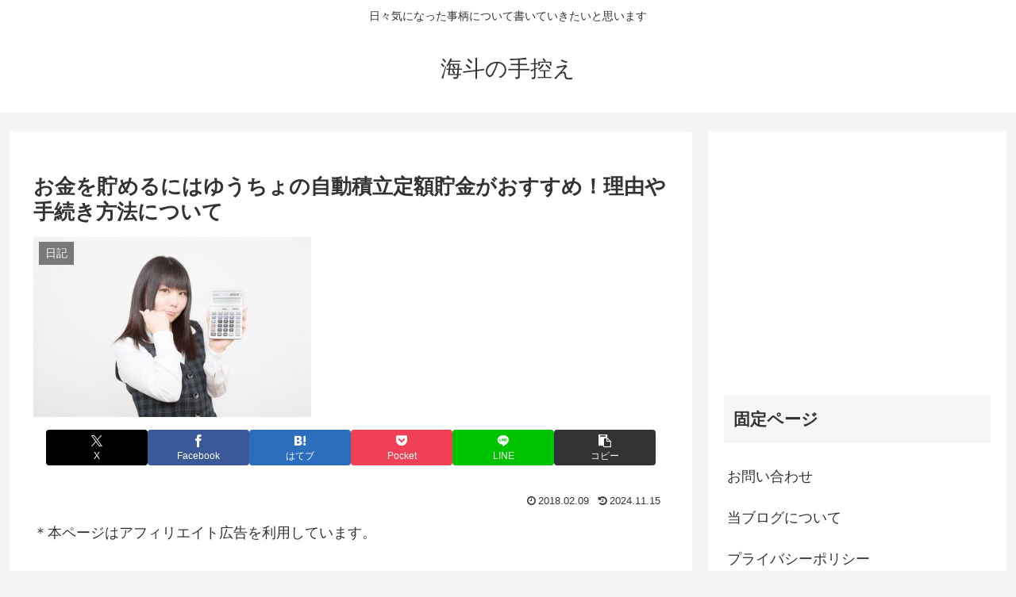

--- FILE ---
content_type: text/html; charset=utf-8
request_url: https://www.google.com/recaptcha/api2/aframe
body_size: 268
content:
<!DOCTYPE HTML><html><head><meta http-equiv="content-type" content="text/html; charset=UTF-8"></head><body><script nonce="3YeLRqpoU6LOrTr8C5HKMw">/** Anti-fraud and anti-abuse applications only. See google.com/recaptcha */ try{var clients={'sodar':'https://pagead2.googlesyndication.com/pagead/sodar?'};window.addEventListener("message",function(a){try{if(a.source===window.parent){var b=JSON.parse(a.data);var c=clients[b['id']];if(c){var d=document.createElement('img');d.src=c+b['params']+'&rc='+(localStorage.getItem("rc::a")?sessionStorage.getItem("rc::b"):"");window.document.body.appendChild(d);sessionStorage.setItem("rc::e",parseInt(sessionStorage.getItem("rc::e")||0)+1);localStorage.setItem("rc::h",'1769071353504');}}}catch(b){}});window.parent.postMessage("_grecaptcha_ready", "*");}catch(b){}</script></body></html>